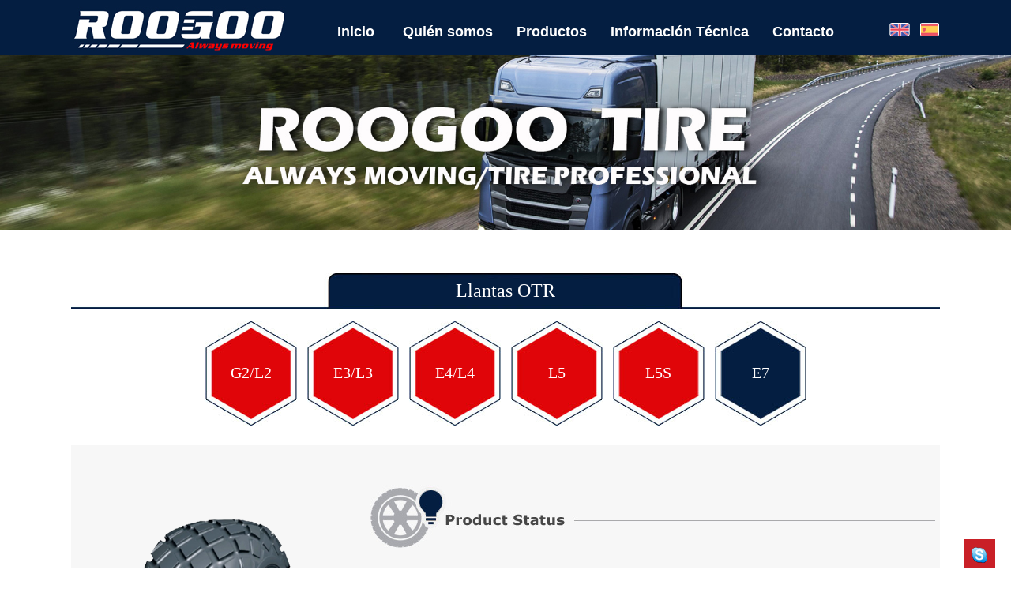

--- FILE ---
content_type: text/html
request_url: http://roogootire.com/es/show.asp?Id=12
body_size: 2486
content:

<!DOCTYPE HTML PUBLIC "-//W3C//DTD XHTML 1.0 Transitional//EN" "http://www.w3.org/TR/xhtml1/DTD/xhtml1-transitional.dtd">
<html xmlns="http://www.w3.org/1999/xhtml">
<head>
<meta http-equiv="Content-Type" content="text/html; charset=utf-8" />
<title>
E7_ROOGOO TIRE(CHINA) CO., LTD.
</title>
<meta name="keywords" content="ROOGOO TIRE(CHINA) CO., LTD.">
<meta name="description" content="ROOGOO TIRE(CHINA) CO., LTD.">
<link href="/Content/C_IMG/style.css" rel="stylesheet" type="text/css" />
<script src="/Content/C_JS/jquery.js" type="text/javascript"></script>
<script src="/Content/C_JS/Site_Common.js" type="text/javascript"></script>
<link href="css.css" rel="stylesheet" type="text/css" />
</head>
<body>
<div class="bgc "> 
  <div class="head">
  <div class="header">
    <div class="logo"><a href="/es/"> <img src="images/index_02.jpg" border="0" alt="ROOGOO TIRE(CHINA) CO., LTD."  /></a></div>
    <div class="navwrap">
      <div class="nav">
        <ul class="nav nav_cn site_4540">
          <li><a href="/es/" class="inmenu">Inicio</a></li>
          <li><a href="about.asp?id=2" class="inmenu">Quién somos</a></li>
          <li><a href="javascript:void(0)" class="inmenu">Productos</a>
	<ul>
	
		<li><a href="List.asp?Id=6">Llantas Para Camiones/Autobuse</a></li>
	  
		<li><a href="List.asp?Id=7">Llantas Para automóviles, SUV</a></li>
	  
		<li><a href="List.asp?Id=14">Llantas OTR</a></li>
	  
		<li><a href="List.asp?Id=25">Llantas Agrícolas / Llantas Industriales</a></li>
	  
		<li><a href="List.asp?Id=28">Llantas Para Arena</a></li>
	  
	</ul>
	</li>
          <li><a href="KNOW-HOW.asp" class="inmenu">Información Técnica</a>
	<ul>
	
		<li><a href="show.asp?Id=119">ABOUT TIRES</a></li>
	  
		<li><a href="show.asp?Id=118">TIRE CARE TIPS</a></li>
	  
		<li><a href="show.asp?Id=117">ROAD HAZARD PROTECTION</a></li>
	  
	</ul>
	</li>
          <li><a href="about.asp?id=3" class="inmenu">Contacto</a></li>
        </ul>
      </div>
    </div>
    <div class="lan"><a href="/"><img src="/images/index_07.png"></a>&nbsp;&nbsp;<a href="/es/"><img src="/images/index_05.png"></a></div>
  </div>
</div>

<div class="inner-banner"><img src="/images/neiye.jpg"></div>

  <div class="inner">
    
    <div class="inner-position">Llantas OTR</div>
    <table border="0" cellspacing="0" cellpadding="0" style=" margin:15px auto 25px">
      <tr>
        
        <td class="ineer-cls"><a href="List.asp?Id=18">G2/L2</a></td>
        
        <td class="ineer-cls"><a href="List.asp?Id=19">E3/L3</a></td>
        
        <td class="ineer-cls"><a href="List.asp?Id=20">E4/L4</a></td>
        
        <td class="ineer-cls"><a href="List.asp?Id=21">L5</a></td>
        
        <td class="ineer-cls"><a href="List.asp?Id=22">L5S</a></td>
        
        <td class="ineer-cls" style="background-image:url(/images/list_09.jpg)"><a href="List.asp?Id=23">E7</a></td>
        
      </tr>
    </table>
    
    <div class="pro-content">
      <div class="pro-detail">
        <div class="fl"><img src="upfiles/image/201703/201703311651173841.png" border="0" />
          <div class="clear"></div>
          <span>E7</span> </div>
        <div class="fr"> <img src="images/neiye_03.jpg"/>
          <div class="blank30"></div>
          <p>
	<strong>Patttern Characteristic:</strong>
</p>
<p>
	The extra deep pattern is especially designed for loader with driving surface, unique cutting resistance, wear resistance.
</p>
<p>
	<br />
</p>
<p>
	<strong>Suitable Conditions:</strong>
</p>
<p>
	It has longer service life and applicable for rough roads.
</p> </div>
        <div class="blank50"></div>
        <img src="images/neiye_07.jpg"  />
        <div class="blank50"></div>
        <div class="pro-size"><table border="0" class="ke-zeroborder" style="width:100%;">
	<tbody>
		<tr class="th">
			<td rowspan="2">
				Size
			</td>
			<td rowspan="2">
				PR
			</td>
			<td rowspan="2">
				Standard Rim
			</td>
			<td>
				Tread Depth
			</td>
			<td colspan="2">
				Tyre inflated dimension (mm)
			</td>
			<td colspan="2">
				Load Capacity (kg)
			</td>
			<td colspan="2">
				Pressure (kpa)
			</td>
		</tr>
		<tr class="th">
			<td>
				(mm)
			</td>
			<td>
				Section
  Width
			</td>
			<td>
				Overall
  Diameter
			</td>
			<td colspan="2">
				30km/h
			</td>
			<td colspan="2">
				30km/h
			</td>
		</tr>
		<tr>
			<td>
				23.1-26
			</td>
			<td>
				12
			</td>
			<td>
				DW20
			</td>
			<td>
				17
			</td>
			<td>
				587
			</td>
			<td>
				1605
			</td>
			<td colspan="2">
				3600
			</td>
			<td colspan="2">
				170
			</td>
		</tr>
	</tbody>
</table></div>
      </div>
    </div>
    
  </div>
  <div class="foot">
  <div class="footer">
    <table width="1100" border="0" cellspacing="0" cellpadding="0">
  <tr valign="top">
    <td width="200"><a href="/"><strong style="font-size:16px">Inicio</strong></a> <br />
      <a href="about.asp?id=2">Quién somos</a><br />
      <a href="KNOW-HOW.asp">Información Técnica</a><br />
      <a href="list.asp?id=3">Noticias</a><br />
      <a href="about.asp?id=3">Contacto</a></td>
    <td width="280"><strong style="font-size:16px">Productos</strong>
    
		<br /><a href="List.asp?Id=6">Llantas Para Camiones/Autobuse</a>
	  
		<br /><a href="List.asp?Id=7">Llantas Para automóviles, SUV</a>
	  
		<br /><a href="List.asp?Id=14">Llantas OTR</a>
	  
		<br /><a href="List.asp?Id=25">Llantas Agrícolas / Llantas Industriales</a>
	  
		<br /><a href="List.asp?Id=28">Llantas Para Arena</a>
	  
      </td>
    <td width="280"><strong style="font-size:16px">Contacto</strong><br />
     Tel: 0086-532-81920777-809<br />
      Fax: 0086-532-81920086<br />
      Mob: 0086-18661899260<br />
      Web: www.roogootire.com<br />
      E-mail: tire@everbestrubber.com  </td>
    <td width="340" style="text-align:right"><img src="images/index_30.jpg"  /></td>
  </tr>
</table>
  </div>
</div>
<div class="copy">
  <div class="copyright">
  	<div class="fl"><img src="images/index_34.jpg"> &nbsp; <img src="images/index_36.jpg"> &nbsp; <img src="images/index_38.jpg"> &nbsp; <img src="images/index_40.jpg"></div>
<div class="fr">Copyright &copy; ROOGOO TIRE(CHINA) CO., LTD. All Rights Reserved. <a href="Sitemap.asp" target="_blank">SITEMAP</a></div>
  </div>
</div>

<link href="/Content/gotop/css/lrtk.css" rel="stylesheet" type="text/css" />
<script type="text/javascript" src="/Content/gotop/js/backtop.js"></script> 
</div>
</body>
</html>

--- FILE ---
content_type: text/html
request_url: https://roogootire.com/es/show.asp?Id=12
body_size: 6670
content:

<!DOCTYPE HTML PUBLIC "-//W3C//DTD XHTML 1.0 Transitional//EN" "http://www.w3.org/TR/xhtml1/DTD/xhtml1-transitional.dtd">
<html xmlns="http://www.w3.org/1999/xhtml">
<head>
<meta http-equiv="Content-Type" content="text/html; charset=utf-8" />
<title>
E7_ROOGOO TIRE(CHINA) CO., LTD.
</title>
<meta name="keywords" content="ROOGOO TIRE(CHINA) CO., LTD.">
<meta name="description" content="ROOGOO TIRE(CHINA) CO., LTD.">
<link href="/Content/C_IMG/style.css" rel="stylesheet" type="text/css" />
<script src="/Content/C_JS/jquery.js" type="text/javascript"></script>
<script src="/Content/C_JS/Site_Common.js" type="text/javascript"></script>
<link href="css.css" rel="stylesheet" type="text/css" />
</head>
<body>
<div class="bgc "> 
  <div class="head">
  <div class="header">
    <div class="logo"><a href="/es/"> <img src="images/index_02.jpg" border="0" alt="ROOGOO TIRE(CHINA) CO., LTD."  /></a></div>
    <div class="navwrap">
      <div class="nav">
        <ul class="nav nav_cn site_4540">
          <li><a href="/es/" class="inmenu">Inicio</a></li>
          <li><a href="about.asp?id=2" class="inmenu">Quién somos</a></li>
          <li><a href="javascript:void(0)" class="inmenu">Productos</a>
	<ul>
	
		<li><a href="List.asp?Id=6">Llantas Para Camiones/Autobuse</a></li>
	  
		<li><a href="List.asp?Id=7">Llantas Para automóviles, SUV</a></li>
	  
		<li><a href="List.asp?Id=14">Llantas OTR</a></li>
	  
		<li><a href="List.asp?Id=25">Llantas Agrícolas / Llantas Industriales</a></li>
	  
		<li><a href="List.asp?Id=28">Llantas Para Arena</a></li>
	  
	</ul>
	</li>
          <li><a href="KNOW-HOW.asp" class="inmenu">Información Técnica</a>
	<ul>
	
		<li><a href="show.asp?Id=119">ABOUT TIRES</a></li>
	  
		<li><a href="show.asp?Id=118">TIRE CARE TIPS</a></li>
	  
		<li><a href="show.asp?Id=117">ROAD HAZARD PROTECTION</a></li>
	  
	</ul>
	</li>
          <li><a href="about.asp?id=3" class="inmenu">Contacto</a></li>
        </ul>
      </div>
    </div>
    <div class="lan"><a href="/"><img src="/images/index_07.png"></a>&nbsp;&nbsp;<a href="/es/"><img src="/images/index_05.png"></a></div>
  </div>
</div>

<div class="inner-banner"><img src="/images/neiye.jpg"></div>

  <div class="inner">
    
    <div class="inner-position">Llantas OTR</div>
    <table border="0" cellspacing="0" cellpadding="0" style=" margin:15px auto 25px">
      <tr>
        
        <td class="ineer-cls"><a href="List.asp?Id=18">G2/L2</a></td>
        
        <td class="ineer-cls"><a href="List.asp?Id=19">E3/L3</a></td>
        
        <td class="ineer-cls"><a href="List.asp?Id=20">E4/L4</a></td>
        
        <td class="ineer-cls"><a href="List.asp?Id=21">L5</a></td>
        
        <td class="ineer-cls"><a href="List.asp?Id=22">L5S</a></td>
        
        <td class="ineer-cls" style="background-image:url(/images/list_09.jpg)"><a href="List.asp?Id=23">E7</a></td>
        
      </tr>
    </table>
    
    <div class="pro-content">
      <div class="pro-detail">
        <div class="fl"><img src="upfiles/image/201703/201703311651173841.png" border="0" />
          <div class="clear"></div>
          <span>E7</span> </div>
        <div class="fr"> <img src="images/neiye_03.jpg"/>
          <div class="blank30"></div>
          <p>
	<strong>Patttern Characteristic:</strong>
</p>
<p>
	The extra deep pattern is especially designed for loader with driving surface, unique cutting resistance, wear resistance.
</p>
<p>
	<br />
</p>
<p>
	<strong>Suitable Conditions:</strong>
</p>
<p>
	It has longer service life and applicable for rough roads.
</p> </div>
        <div class="blank50"></div>
        <img src="images/neiye_07.jpg"  />
        <div class="blank50"></div>
        <div class="pro-size"><table border="0" class="ke-zeroborder" style="width:100%;">
	<tbody>
		<tr class="th">
			<td rowspan="2">
				Size
			</td>
			<td rowspan="2">
				PR
			</td>
			<td rowspan="2">
				Standard Rim
			</td>
			<td>
				Tread Depth
			</td>
			<td colspan="2">
				Tyre inflated dimension (mm)
			</td>
			<td colspan="2">
				Load Capacity (kg)
			</td>
			<td colspan="2">
				Pressure (kpa)
			</td>
		</tr>
		<tr class="th">
			<td>
				(mm)
			</td>
			<td>
				Section
  Width
			</td>
			<td>
				Overall
  Diameter
			</td>
			<td colspan="2">
				30km/h
			</td>
			<td colspan="2">
				30km/h
			</td>
		</tr>
		<tr>
			<td>
				23.1-26
			</td>
			<td>
				12
			</td>
			<td>
				DW20
			</td>
			<td>
				17
			</td>
			<td>
				587
			</td>
			<td>
				1605
			</td>
			<td colspan="2">
				3600
			</td>
			<td colspan="2">
				170
			</td>
		</tr>
	</tbody>
</table></div>
      </div>
    </div>
    
  </div>
  <div class="foot">
  <div class="footer">
    <table width="1100" border="0" cellspacing="0" cellpadding="0">
  <tr valign="top">
    <td width="200"><a href="/"><strong style="font-size:16px">Inicio</strong></a> <br />
      <a href="about.asp?id=2">Quién somos</a><br />
      <a href="KNOW-HOW.asp">Información Técnica</a><br />
      <a href="list.asp?id=3">Noticias</a><br />
      <a href="about.asp?id=3">Contacto</a></td>
    <td width="280"><strong style="font-size:16px">Productos</strong>
    
		<br /><a href="List.asp?Id=6">Llantas Para Camiones/Autobuse</a>
	  
		<br /><a href="List.asp?Id=7">Llantas Para automóviles, SUV</a>
	  
		<br /><a href="List.asp?Id=14">Llantas OTR</a>
	  
		<br /><a href="List.asp?Id=25">Llantas Agrícolas / Llantas Industriales</a>
	  
		<br /><a href="List.asp?Id=28">Llantas Para Arena</a>
	  
      </td>
    <td width="280"><strong style="font-size:16px">Contacto</strong><br />
     Tel: 0086-532-81920777-809<br />
      Fax: 0086-532-81920086<br />
      Mob: 0086-18661899260<br />
      Web: www.roogootire.com<br />
      E-mail: tire@everbestrubber.com  </td>
    <td width="340" style="text-align:right"><img src="images/index_30.jpg"  /></td>
  </tr>
</table>
  </div>
</div>
<div class="copy">
  <div class="copyright">
  	<div class="fl"><img src="images/index_34.jpg"> &nbsp; <img src="images/index_36.jpg"> &nbsp; <img src="images/index_38.jpg"> &nbsp; <img src="images/index_40.jpg"></div>
<div class="fr">Copyright &copy; ROOGOO TIRE(CHINA) CO., LTD. All Rights Reserved. <a href="Sitemap.asp" target="_blank">SITEMAP</a></div>
  </div>
</div>

<link href="/Content/gotop/css/lrtk.css" rel="stylesheet" type="text/css" />
<script type="text/javascript" src="/Content/gotop/js/backtop.js"></script> 
</div>
</body>
</html>

--- FILE ---
content_type: text/css
request_url: http://roogootire.com/Content/C_IMG/style.css
body_size: 6097
content:
@charset "utf-8";
/* CSS Document */
@font-face {
    font-family: 'Helvetica';
    src: url('fonts/Helvetica.eot');
    src: url('fonts/Helvetica.eot?#iefix') format('embedded-opentype'),
         url('fonts/Helvetica.woff') format('woff'),
         url('fonts/Helvetica.ttf') format('truetype'),
         url('fonts/Helvetica.svg#Helvetica') format('svg');
		 font-weight:500;
}
*{ margin:0px; padding:0px;}
body { font-family:Helvetica; font-size:13px; line-height:27px; color:#555; text-decoration:none; background:#fff;}
a { color:#222; text-decoration:none;}
a:hover { color:#CE0C0D; text-decoration:none;}
img { border:0;}
ul,li { list-style-type:none;}
div,dl,dt,dd,p,h1,h2,h3,h4,h5,h6{ margin: 0px; padding: 0px;}



.head{ width:100%; height:70px; background:#041E41; position:fixed; z-index:999999999999;}
.header { width:1100px; height:70px; margin:0px auto;}
.header .logo { width: 300px;max-height: 70px; float:left;}
.header .logo img { width: auto;max-height: 70px;}
.header .lan { width:100px; height:20px; float:right; margin-top:28px; text-align:right;}

/*nav*/
.navwrap { float:left;width:700px; height:70px;  margin-left:0px;}
.nav{ width:700px; height:48px; margin:0px auto; margin-top:16px;}
.nav li{float:left;}
.nav li a{float:left; min-width:60px;}
.inmenu:link,.inmenu:visited{color: #fff; font-size:18px; font-weight:bold; line-height:48px; height:48px; text-align:center; margin-left:40px;}
.inmenu:hover,.inmenu:active{color: #fff; text-decoration:none; transition:1s all;}
.inmenu_1:link,.inmenu_1:visited,.inmenu_1:hover,.inmenu_1:active{color: #fff; font-size:16px; height:48px; line-height:48px; transition:1s all; text-align:center;}
.nav li ul{display:none;position:absolute;left:25px; z-index:999999999999; top:48px;}

.nav li:hover{position:relative; z-index:999999999999}
.nav li:hover a{background:#041E41;}
.nav li:hover ul { display:block;}
.nav li:hover ul li a{background:#041E41;}
.nav li ul li{float:none;text-align:left;height:30px;}
.nav li ul li a{float:none;display:block;color:#fff;white-space:nowrap;height:30px;line-height:30px;text-transform:capitalize;text-overflow:ellipsis; padding:0 15px; min-width:81px;}
.nav li ul li a:hover{color:#fff;background:#041E41; transition:1s all;}

.inner-map a.cls-title{ min-width:100px; padding:20px 5px; background:#039; margin:15px 10px; border-radius:5px;}

/*
.nav li:hover{position:relative; z-index:999999999999}
.nav li:hover a{background:#F4F4F4;}
.nav li:hover ul { display:block;}
.nav li:hover ul li a{background:#F4F4F4;}
.nav li ul li{float:none;text-align:left;height:30px;}
.nav li ul li a{float:none;display:block;color:#041E41;white-space:nowrap;height:30px;line-height:30px;text-transform:capitalize;text-overflow:ellipsis; padding:0 15px; min-width:81px;}
.nav li ul li a:hover{color:#041E41;background:#F4F4F4; transition:1s all;}

.inner-map a.cls-title{ min-width:100px; padding:20px 5px; background:#039; margin:15px 10px; border-radius:5px;}

*/
/*banner*/
#banner{clear:both;min-width:1000px;background:#ddd;width: 100%;margin: 0px auto; padding-top:70px;}
.slider_img{display: block;text-align: center;}
.slider_img img{display:block!important;margin:0px 0;max-width:100%;width: auto;height: auto;display:block;}
.wmuSlider{height:auto;position:relative;overflow:hidden;}

.bbdd{z-index: 2;position: absolute;bottom: 2%;margin: 0;padding: 0; width:100%; text-align:center;}
.bbdd li{margin: 0 8px 10px 0;list-style-type: none; display:inline-block;}
.bbdd a{display:inline-block;text-indent: -9999px;width:16px;height:16px; background: url(dot.png) no-repeat 0 -16px;display: block;border-radius:16px; overflow:hidden }
.bbdd a.wmuActive{background-position: 0 0;}
.banner{width:100%;text-align:center; margin:0 auto;margin-bottom:10px;background:#eee;}
.banner img{min-width:1000px;max-width:100%;}

.wmuSliderPrev,.wmuSliderNext{width: 70px;height: 70px;line-height: 99em;overflow: hidden;margin: -35px 0 0;display: block;background: url(ad_ctr.png) no-repeat;position: absolute;top: 50%;z-index: 10;cursor: pointer;opacity: 0;filter: alpha(opacity=0);-webkit-transition: all .3s ease;border-radius: 35px;}
.wmuSliderNext {background-position: 0 -70px;right: 0;}
.wmuSliderPrev {left: 0;}
.wmuSlider:hover .wmuSliderNext {opacity: 0.8;filter: alpha(opacity=25);}
.wmuSlider:hover .wmuSliderPrev {opacity: 0.8;filter: alpha(opacity=25);}
.wmuSlider:hover .wmuSliderNext:hover,
.wmuSlider:hover .wmuSliderPrev:hover {opacity: 1;filter: alpha(opacity=50);}


/*关键词*/
.keyword-wrap { width:100%; height:50px; background:#f7f7f7; border-bottom:1px solid #e7e7e7;}
.keyword {width: 1000px; margin:0px auto; height:50px; line-height:50px; font-size:13px;}
.keyword ul { float: left; width: 655px;}
.keyword ul li { float: left; margin-left: 4px;	margin-right: 4px;}
.keyword ul li span { font-weight: bold; font-size: 13px; color:#0f52b4;}

/*搜索*/
.search { float: right;	width: 250px; margin-top:10px;}
.search_text { width: 200px; height: 28px; border: 1px solid rgb(218, 218, 218); float: left;	padding-left: 5px; line-height: 28px; font-size: 12px; color:#666; font-family:"微软雅黑";}
.search_but { height: 30px;	width:43px; background:#EC1A24; cursor: pointer; float: right; border: 0px none; text-align:center; color:#fff; font-family:"微软雅黑";}

/*首页产品推荐*/
.main { width:1100px; height:auto; overflow: hidden; margin:0 auto;}

.home-class{width:100%;height:auto; overflow: hidden; background:url(/images/index_13.jpg);}

.home-abo{width:100%;height:350px; overflow: hidden; background:#EFF0F3 url(/images/bg_04.jpg) center top;}
.home-abo h1{ font-family:'Eras Bold ITC'; font-size:48px; color:#041E42; line-height:40px; text-align:left;}
.home-abo .cont{ font-size:16px; color:#041E42; font-weight:500; line-height:24px;}
/*news*/
.home-news{width:100%;height:auto;overflow: hidden; background:#041E41;}

.home-news .news-left { width:347px; height:320px; overflow:hidden; float:left;}
.home-news .news-left li{ float:left; width:347px; height:150px; overflow:hidden;margin-bottom:5px; }
.home-news .news-left li img{width:347px; height:150px;}
.home-news .news-left li p{ position:absolute; z-index:5; margin-top:110px; width:347px; font-size:16px; color:#041E42; text-indent:10px; background:url(/images/li3.png); line-height:40px; height:40px; overflow:hidden;white-space:nowrap;text-overflow:ellipsis;-ms-text-overflow:ellipsis}
.home-news .news-left li p span{ float:right;}


.home-news .news-right { width:720px; height:auto; overflow:hidden; float:right}
.home-news .news-right  li { width:720px; height:40px; line-height:40px; font-size:16px; border-bottom:1px solid #778190; overflow:hidden; float:left; }
.home-news .news-right  li a{background:url(/images/li.png) no-repeat 5px 15px;width:600px; padding-left:25px;color:#fff;line-height:40px;overflow:hidden;float:left;white-space:nowrap;text-overflow:ellipsis;-ms-text-overflow:ellipsis}
.home-news .news-right  li span { float:right; color:#fff; }

.home-map{width:100%;height:auto; overflow: hidden; background:url(/images/bg_06.jpg) center top;}

/*footer*/
.foot { width:100%; background:#1E1E1E; padding:40px 0px; margin-top:55px; color:#fff; overflow:hidden}
.footer{width:1100px; height:auto; overflow: hidden; margin:0 auto;}

.foot *{color:#fff;}


.copy { width:100%; background:#111111; padding:20px 0px;color:#fff; overflow:hidden}
.copyright{width:1100px; height:auto; overflow: hidden; margin:0 auto;}
.copyright .fl{ float:left}
.copyright .fr{ float:right}
.copy *{color:#fff;}

.box { float:left; margin-left:170px; width:345px; }
.box .feed_t{ width:341px; height:31px; background:#fff; border:none; line-height:31px; text-indent:12px; color:#656565; *text-indent:0; *width:339px; *padding-left:12px;}
.box .feed_c{ width:321px; height:81px; background:#fff; border:none; padding:10px; color:#656565;}
.box .feed_b{ width:84px; height:30px; background:#EE4547; color:#fff; text-align:center; border:none;}

.foot .code{ float:right; }
/*banner-inner*/
.inner-banner { width:100%; text-align:center; padding-top:70px;}
.inner-banner img { max-width:100%; }

/*inner left*/
/*inner*/
.inner { width:1100px; background:#fff; margin:0px auto; margin-top:45px; overflow:hidden;}
.inner .inner-l { width:250px; float:left;}
.inner-title { width:250px; height:45px; background:#66C245; text-align:center; font-size:18px; color:#fff; line-height:45px; margin-top:10px;}

ul.sf-menu {clear:both;margin:0px auto;height:auto;position:relative;text-transform:capitalize;z-index:500;width:250px;background-color:#00a1e9; color:#444;}
ul.sf-menu li {zoom:1;margin:0px; }
ul.sf-menu li a {text-transform:capitalize; display:block;white-space:nowrap;text-overflow:ellipsis;overflow:hidden;height:42px;line-height:40px;font-size:14px;padding-left: 30px;background:#000 url(point.png) no-repeat 12px 17px; border-bottom:1px solid #111;color:#fff;}
ul.sf-menu li a:hover, ul.sf-menu li a:active {background:#111 url(point.png) no-repeat 12px 17px;font-size:14px;}
ul.sf-menu li.hover, ul.sf-menu li:hover {position:relative;}
ul.sf-menu li.menu-item:hover {position:relative;}
ul.sf-menu ul {width:100%;margin:0px;padding:0px;position:absolute;left:250px;top:0px;visibility:hidden;text-transform:capitalize;}
ul.sf-menu ul li a {font-weight:normal;line-height:35px;border-bottom:1px solid #000;background:#111 url(arrow-list.gif) no-repeat 225px center;height:35px;color:#444;font-size:14px;padding-left: 40px;}
ul.sf-menu li.hover ul li a, ul.sf-menu li.hover ul li a:hover, ul.sf-menu li.hover ul li a:active {color:#FFF;text-decoration:none;background:#000 url(arrow-list1.gif) no-repeat 225px center;font-size:14px;}
ul.sf-menu ul li a.hover, ul.sf-menu ul li a:hover {text-decoration:none;background:#222 url(arrow-list1.gif) no-repeat 225px center!important;color:#FFF;font-size:14px;}
li.LiLevel1 a {color:#fff!important;}
ul.sf-menu ul li ul {padding:0px;}
ul.sf-menu ul ul {left:250px;margin:0px;padding:0px;visibility:hidden;}
ul.sf-menu ul ul li a {width:auto;padding:0px;padding-left: 40px;text-decoration:none;font-size:14px;}
ul.pro-menu {margin-top:-1px;margin:0px;padding:0px;text-transform:capitalize;}
ul.sf-menu li:hover > ul {visibility:visible;margin:0px;padding:0px;}
ul.sf-menu li.LiProDetail a {background:#111!important;text-indent:-15px!important;color:#fff!important;font-size:14px;}
ul.sf-menu li.LiProDetail a:hover, ul.sf-menu li.LiProDetail a:active {background:#000!important;text-indent:-15px!important;font-size:14px;}


.inner .inner-r { width:820px; float:right;}
.inner-position { width:1100px; height:46px; background:url(/images/list_05.jpg) no-repeat; text-align:center; font-family:'Eras Bold ITC'; font-size:24px; color:#fff; line-height:45px; margin-top:10px; }
.inner-position span { line-height:45px; padding:8px 30px;background:#041E41; border:1px solid #041E41;
-moz-border-radius: 10px; /* Firefox */
  -webkit-border-radius:10px; /* Safari 和 Chrome */
  border-radius: 10px; /* Opera 10.5+, 以及使用了IE-CSS3的IE浏览器 */

border-bottom-right-radius:0;border-bottom-left-radius:0;}
.inner-position span a { color:#fff;}


/*about*/
.inner-abo { width:1100px; margin-top:20px; font-size:14px;}
.ineer-cls{height:92px; width:89px; padding:0px; margin:0px;padding:20px; overflow:hidden; background:url(/images/list_11.jpg) no-repeat center; vertical-align:middle; text-align:center; overflow:hidden; }
.ineer-cls a{ color:#FFF; font-family:'Eras Bold ITC'; font-size:20px; text-align:center}

/*news*/
.news-list { width:1100px; margin-top:10px;}
.news-list li { width:1080px; border-bottom:1px dashed #ccc; padding:10px}
.news-list li:hover { background:#eee; transition:0.5s all;}
.news-list li strong { display:block; font-weight:bold; font-size:16px; background: url(point1.jpg) no-repeat 0px 7px; width:800px; padding-left:20px;}
.news-list li strong a { color:#222;}
.news-list li strong span { font-size:14px; color:#172F50; margin-left:10px;}
.news-list li p { display:block; font-weight: normal; font-size:12px; line-height:20px; width:1080px; color:#888;}
.news-list li:hover strong a { color:#172F50; transition:0.5s all;}

/*pages*/
.pages,.npage{clear:both; text-align:center; font-size:12px; padding:15px 0 0px 0;color:#b2b2b2;}
.pages a,.pages span{display:inline-block; height:24px;padding:0 2px; margin:0 2px!important; line-height:24px; border:1px solid #333; background:#333; padding:0px 8px; color: #fff;}
.pages a:link,.pages a:visited {color: #fff; line-height:24px; border:1px solid #333; background:#333; padding:0px 8px;}
.pages a:hover,.pages a:active,.pages span.ctxt{color:#fff; text-decoration:none; border:1px solid #66c245; padding:0px 8px; background:#66c245;}

.page_nav {
	clear:both; text-align:center; font-size:12px; padding:15px 0 0px 0;color:#b2b2b2;
}
.page_nav A {
	border:#E0DEDE 1px solid; padding:2px 5px; color: #296297; margin-right: 2px; text-decoration:none
}
.page_nav A:hover {
	border:#E0DEDE 1px solid; color: #C4261D; background-color: lightyellow
}
.pagination A:active {
	border:#E0DEDE 1px solid; color: #000; background-color: lightyellow
}
.page_nav SPAN.current {
	border:#E0DEDE 1px solid; padding:2px 5px; font-weight: bold; color: #fff; margin-right: 2px; background-color: #66c245
}
.page_nav SPAN.disabled {
	border:#E0DEDE 1px solid; padding:2px 5px; color: #696A6A; margin-right: 2px;
}

/*newdetail*/
.news-content { width:1100px; margin-top:10px;  font-size:14px; overflow:hidden;}
.newsTitle {clear:both;margin:0px auto;text-align:center;font-size:16px;font-weight:bold;color:#444;line-height:25px; padding:15px 0px;}
.newsPic{clear:both;margin:0px auto;text-align:center; margin-bottom:10px;}
.newsPic img{ max-width:720px; max-height:800px;}
.newsDate {clear:both;margin:0px auto;padding:10px 0px;text-align:center;line-height:20px; margin-bottom:15px; border:1px dashed #ccc;color:#777; font-size:12px;}
.newsDate a { color:#317de9;}
.newsDate a:hover { color:#317de9;}
.newsContent {clear:both;margin:0px auto;padding:0px; font-size:14px;color:#444;line-height:28px;word-wrap:break-word;word-break:normal; margin-bottom:15px;}
.newsContent img{ margin-bottom:10px;}
.prevNext {clear:both;margin:0px auto;border-top:dashed 1px #ccc;border-bottom:dashed 1px #ccc;height:60px;line-height:30px;color:#666;font-size:13px;-webkit-text-size-adjust:none; padding:10px 0px;}
.prevNext a {text-decoration:underline;}
.prevNext .prev { /*float:left;*/}
.prevNext .prev a { text-decoration:none;}
.prevNext .prev a:hover {color:#317de9; text-decoration:none;}
.prevNext .next { /*float:right;*/}
.prevNext .next a { text-decoration:none;}
.prevNext .next a:hover {color:#317de9; text-decoration:none;}

/*products*/
.inner-pro { width:1100px; margin-top:20px; overflow:hidden;}
.inner-pro ul {width:1100px;}
.inner-pro ul li{width:275px; float:left; margin:0px 0px 15px 0px;}
.inner-pro li img{display:block; width:255px; height:370px; margin-top:10px; }
.inner-pro li img:hover {
/*	 -webkit-box-shadow:0 0 10px rgba(0, 204, 204, .5);  
  -moz-box-shadow:0 0 10px rgba(0, 204, 204, .5);  
  box-shadow:0 0 10px rgba(0, 204, 204, .5);   
*/}
.inner-pro li span{display:block; padding:10px 0px;background:url('s02.gif') no-repeat; font-size:14px; line-height:45px; border-bottom:0px dashed #ddd; text-align:center}
.inner-pro li span a{color:#172F50; font-size:36px; font-family:'Verdana'; font-weight:bold}
.inner-pro li span a:hover{color:#EB0000;}
.inner-pro li .more{width:275px; height:390px;position:absolute; z-index:2;background:url(/images/list_16.png) no-repeat center top; display:none }
.inner-pro li .more a{width:275px; height:390px; float:left }
.inner-pro li:hover .more{ display:block;}

/*pro-detail*/
.pro-content { width:1100px;  margin-top:20px;overflow:hidden; font-size:14px; background:#F7F7F7;}
.pro-detail { width:1088px; margin:50px 6px; }
.pro-detail .fl { max-width:300px; float:left; text-align:center; margin-left:20px;}
.pro-detail .fl span{color:#EB0000; font-size:36px; font-family:'Verdana'; font-weight:bold;display:block; padding:10px 0px}
.pro-detail .fl img { max-width:300px;}
.pro-detail .fr { width:716px; float:right; font-size:18px;overflow:hidden; color:#868686}
.pro-detail .fr strong { font-weight:600; display:block; font-size:24px; padding:7px 0px; margin-top:10px; color:#041E41}
.pro-size {  width:1060px; margin:0 auto;overflow:hidden;}
.pro-size table {border-collapse:collapse;}
.pro-size table td, .table th {border-bottom:1px solid #cdcdcd;padding:1px; text-align:center}
.pro-size table p {padding:0px;margin:0px;}
.pro-size table tr:first-child{ background:#041E42; color:#fff; font-weight:bold;}
.pro-size table tr:first-child td{border-bottom:0px;}

.pro-size table tr:nth-child(2){ background:#041E42; color:#fff; font-weight:bold;}
.pro-size table tr:nth-child(2) td{border-bottom:0px;}


.pro-size table th{ background:#041E42; color:#fff; font-weight:bold;border-bottom:0px;}
.pro-size .th{ background:#041E42; color:#fff; font-weight:bold;border-bottom:0px;}
/*feedback*/
.inner-feedback { width:820px; margin-top:20px; font-size:14px;}
.inner-feedback .feed_t{ width:341px; height:31px; background:#fff; border:none; line-height:31px; text-indent:12px; color:#656565; *text-indent:0; *width:339px; *padding-left:12px;}
.inner-feedback .feed_c{ width:321px; height:81px; background:#fff; border:none; padding:10px; color:#656565;}
.inner-feedback .feed_b{ width:84px; height:30px; background:#EE4547; color:#fff; text-align:center; border:none;}

.feedback {clear:both;margin:0px auto;padding:0px;margin:20px 0px 0px 0px;}
.submita {margin:16px auto;display:inline-block;padding:0 18px!important;line-height:22px;background:#ff9c00;border:0px;height:24px;color:#FFF;cursor:pointer;font-size:16px;}
.xh {color:#f00;padding:0 3px;}
#feedbackForm {margin:20px 0px 0px 0px;}
#feedbackForm .text {width:300px;height:26px;margin:10px 0px 0px 0px;font-size:12px;line-height:26px;padding:0px 0px 0px 5px;border:1px solid #CCC;}
#feedbackForm .lable {padding:10px 12px 0px 0px;line-height:30px;height:30px;text-align:right;}
#feedbackForm .atextarea {float:left;border:1px solid #CCC;height:100px;width:305px;ont-size:12px;margin-top:10px;line-height:24px;color:#666;}
#feedbackForm .smtcss {padding-right:112px;text-align:center;}
.table {border-collapse:collapse;}
.table td, .table th {border:1px solid #cdcdcd;padding:5px;}
.table p {padding:0px;margin:0px;}
.e_mobile {height:25px;line-height:25px; background: url( emobile1.png) 0px -51px no-repeat; padding-left: 25px;}



.autoservice{list-style-type: disc; margin-top: 0; padding-left: 50px;}
.autoservice li{list-style-type: disc;}

.how{width:100%;height:auto; overflow: hidden; background:url(/images/index_13.jpg);}

.how-title {
	font-family: 'Eras Bold ITC';
	color:#172F50;
	font-size: 28px;
	margin-bottom:15px;
}
.how-cont{}
.how-cont p{ margin-bottom:8px; font-size:16px}
.how-menu {
}
.how-menu a{ float:left; background:url(/images/li5.png) no-repeat right 5px; line-height:20px; padding-right:25px;	font-family: 'Eras Bold ITC';	color:#172F50;	font-size: 22px; text-align:center; margin-right:40px; margin-top:15px;
}


.clear{margin:0px auto; clear:both; height:0px; font-size:0px; overflow:hidden;}
.blank1{margin:0px auto; clear:both; height:1px; font-size:1px; overflow:hidden;}
.blank8{margin:0px auto; clear:both; height:8px; font-size:1px; overflow:hidden;}
.blank10{margin:0px auto; clear:both; height:10px; font-size:1px; overflow:hidden;}
.blank15{margin:0px auto; clear:both; height:15px; font-size:1px; overflow:hidden;}
.blank20{margin:0px auto; clear:both; height:20px; font-size:1px; overflow:hidden;}
.blank25{margin:0px auto; clear:both; height:25px; font-size:1px; overflow:hidden;}
.blank30{margin:0px auto; clear:both; height:30px; font-size:1px; overflow:hidden;}
.blank40{margin:0px auto; clear:both; height:40px; font-size:1px; overflow:hidden;}
.blank45{margin:0px auto; clear:both; height:45px; font-size:1px; overflow:hidden;}
.blank50{margin:0px auto; clear:both; height:50px; font-size:1px; overflow:hidden;}
.blank80{margin:0px auto; clear:both; height:80px; font-size:1px; overflow:hidden;}
.blank110{margin:0px auto; clear:both; height:110px; font-size:1px; overflow:hidden;}


--- FILE ---
content_type: text/css
request_url: http://roogootire.com/es/css.css
body_size: 165
content:
.inmenu:link,.inmenu:visited{ margin-left:30px;}


--- FILE ---
content_type: text/css
request_url: http://roogootire.com/Content/gotop/css/lrtk.css
body_size: 668
content:
/*gotop*/
.cbbfixed {position: fixed;right: 20px;transition: bottom ease .3s;bottom: -85px;z-index: 3;cursor:pointer;}
.cbbfixed .cbbtn {width: 40px;height: 40px;display: block;background-color: #C92027;}
.cbbfixed .gotop {transition: background-color ease .3s;margin-top: 1px;}
.cbbfixed .gotop .up-icon{float:left;margin:14px 0 0 9px;width:23px;height:12px;background: url(../images/side-icon02.png);}
.cbbfixed .gotop:hover {background-color:#2c2d2e;}
.cbbfixed .weixin {background: #C92027;}
.cbbfixed .weixin div {background: url(/images/weixin.png);width: 210px;height: 210px;position: absolute;left: -212px;top: -130px;opacity: 0;transform: scale(0);    -webkit-transform: scale(0);transform-origin: 100% 70%;-webkit-transform-origin: 100% 70%;transition: transform ease .3s,opacity ease .3s;-webkit-transition: all ease .3s;display:none\0;*display:none;}
.cbbfixed .weixin:hover div {display: block;transform: scale(1);-webkit-transform: scale(1);opacity: 1;*display:block;}
.cbbfixed .weixin .weixin-icon{float: left;margin:12px 0 0 11px;width:18px;height: 18px; background: url(../images/side-icon01.png);}
.cbbfixed .skype {background: #C92027;margin-bottom: 1px}
.cbbfixed .skype .skype-icon{float:left;margin:10px 0 0 10px;width:20px;height:20px;background: url(/images/small_white_online.png);}


--- FILE ---
content_type: text/css
request_url: https://roogootire.com/Content/C_IMG/style.css
body_size: 20500
content:
@charset "utf-8";
/* CSS Document */
@font-face {
    font-family: 'Helvetica';
    src: url('fonts/Helvetica.eot');
    src: url('fonts/Helvetica.eot?#iefix') format('embedded-opentype'),
         url('fonts/Helvetica.woff') format('woff'),
         url('fonts/Helvetica.ttf') format('truetype'),
         url('fonts/Helvetica.svg#Helvetica') format('svg');
		 font-weight:500;
}
*{ margin:0px; padding:0px;}
body { font-family:Helvetica; font-size:13px; line-height:27px; color:#555; text-decoration:none; background:#fff;}
a { color:#222; text-decoration:none;}
a:hover { color:#CE0C0D; text-decoration:none;}
img { border:0;}
ul,li { list-style-type:none;}
div,dl,dt,dd,p,h1,h2,h3,h4,h5,h6{ margin: 0px; padding: 0px;}



.head{ width:100%; height:70px; background:#041E41; position:fixed; z-index:999999999999;}
.header { width:1100px; height:70px; margin:0px auto;}
.header .logo { width: 300px;max-height: 70px; float:left;}
.header .logo img { width: auto;max-height: 70px;}
.header .lan { width:100px; height:20px; float:right; margin-top:28px; text-align:right;}

/*nav*/
.navwrap { float:left;width:700px; height:70px;  margin-left:0px;}
.nav{ width:700px; height:48px; margin:0px auto; margin-top:16px;}
.nav li{float:left;}
.nav li a{float:left; min-width:60px;}
.inmenu:link,.inmenu:visited{color: #fff; font-size:18px; font-weight:bold; line-height:48px; height:48px; text-align:center; margin-left:40px;}
.inmenu:hover,.inmenu:active{color: #fff; text-decoration:none; transition:1s all;}
.inmenu_1:link,.inmenu_1:visited,.inmenu_1:hover,.inmenu_1:active{color: #fff; font-size:16px; height:48px; line-height:48px; transition:1s all; text-align:center;}
.nav li ul{display:none;position:absolute;left:25px; z-index:999999999999; top:48px;}

.nav li:hover{position:relative; z-index:999999999999}
.nav li:hover a{background:#041E41;}
.nav li:hover ul { display:block;}
.nav li:hover ul li a{background:#041E41;}
.nav li ul li{float:none;text-align:left;height:30px;}
.nav li ul li a{float:none;display:block;color:#fff;white-space:nowrap;height:30px;line-height:30px;text-transform:capitalize;text-overflow:ellipsis; padding:0 15px; min-width:81px;}
.nav li ul li a:hover{color:#fff;background:#041E41; transition:1s all;}

.inner-map a.cls-title{ min-width:100px; padding:20px 5px; background:#039; margin:15px 10px; border-radius:5px;}

/*
.nav li:hover{position:relative; z-index:999999999999}
.nav li:hover a{background:#F4F4F4;}
.nav li:hover ul { display:block;}
.nav li:hover ul li a{background:#F4F4F4;}
.nav li ul li{float:none;text-align:left;height:30px;}
.nav li ul li a{float:none;display:block;color:#041E41;white-space:nowrap;height:30px;line-height:30px;text-transform:capitalize;text-overflow:ellipsis; padding:0 15px; min-width:81px;}
.nav li ul li a:hover{color:#041E41;background:#F4F4F4; transition:1s all;}

.inner-map a.cls-title{ min-width:100px; padding:20px 5px; background:#039; margin:15px 10px; border-radius:5px;}

*/
/*banner*/
#banner{clear:both;min-width:1000px;background:#ddd;width: 100%;margin: 0px auto; padding-top:70px;}
.slider_img{display: block;text-align: center;}
.slider_img img{display:block!important;margin:0px 0;max-width:100%;width: auto;height: auto;display:block;}
.wmuSlider{height:auto;position:relative;overflow:hidden;}

.bbdd{z-index: 2;position: absolute;bottom: 2%;margin: 0;padding: 0; width:100%; text-align:center;}
.bbdd li{margin: 0 8px 10px 0;list-style-type: none; display:inline-block;}
.bbdd a{display:inline-block;text-indent: -9999px;width:16px;height:16px; background: url(dot.png) no-repeat 0 -16px;display: block;border-radius:16px; overflow:hidden }
.bbdd a.wmuActive{background-position: 0 0;}
.banner{width:100%;text-align:center; margin:0 auto;margin-bottom:10px;background:#eee;}
.banner img{min-width:1000px;max-width:100%;}

.wmuSliderPrev,.wmuSliderNext{width: 70px;height: 70px;line-height: 99em;overflow: hidden;margin: -35px 0 0;display: block;background: url(ad_ctr.png) no-repeat;position: absolute;top: 50%;z-index: 10;cursor: pointer;opacity: 0;filter: alpha(opacity=0);-webkit-transition: all .3s ease;border-radius: 35px;}
.wmuSliderNext {background-position: 0 -70px;right: 0;}
.wmuSliderPrev {left: 0;}
.wmuSlider:hover .wmuSliderNext {opacity: 0.8;filter: alpha(opacity=25);}
.wmuSlider:hover .wmuSliderPrev {opacity: 0.8;filter: alpha(opacity=25);}
.wmuSlider:hover .wmuSliderNext:hover,
.wmuSlider:hover .wmuSliderPrev:hover {opacity: 1;filter: alpha(opacity=50);}


/*关键词*/
.keyword-wrap { width:100%; height:50px; background:#f7f7f7; border-bottom:1px solid #e7e7e7;}
.keyword {width: 1000px; margin:0px auto; height:50px; line-height:50px; font-size:13px;}
.keyword ul { float: left; width: 655px;}
.keyword ul li { float: left; margin-left: 4px;	margin-right: 4px;}
.keyword ul li span { font-weight: bold; font-size: 13px; color:#0f52b4;}

/*搜索*/
.search { float: right;	width: 250px; margin-top:10px;}
.search_text { width: 200px; height: 28px; border: 1px solid rgb(218, 218, 218); float: left;	padding-left: 5px; line-height: 28px; font-size: 12px; color:#666; font-family:"微软雅黑";}
.search_but { height: 30px;	width:43px; background:#EC1A24; cursor: pointer; float: right; border: 0px none; text-align:center; color:#fff; font-family:"微软雅黑";}

/*首页产品推荐*/
.main { width:1100px; height:auto; overflow: hidden; margin:0 auto;}

.home-class{width:100%;height:auto; overflow: hidden; background:url(/images/index_13.jpg);}

.home-abo{width:100%;height:350px; overflow: hidden; background:#EFF0F3 url(/images/bg_04.jpg) center top;}
.home-abo h1{ font-family:'Eras Bold ITC'; font-size:48px; color:#041E42; line-height:40px; text-align:left;}
.home-abo .cont{ font-size:16px; color:#041E42; font-weight:500; line-height:24px;}
/*news*/
.home-news{width:100%;height:auto;overflow: hidden; background:#041E41;}

.home-news .news-left { width:347px; height:320px; overflow:hidden; float:left;}
.home-news .news-left li{ float:left; width:347px; height:150px; overflow:hidden;margin-bottom:5px; }
.home-news .news-left li img{width:347px; height:150px;}
.home-news .news-left li p{ position:absolute; z-index:5; margin-top:110px; width:347px; font-size:16px; color:#041E42; text-indent:10px; background:url(/images/li3.png); line-height:40px; height:40px; overflow:hidden;white-space:nowrap;text-overflow:ellipsis;-ms-text-overflow:ellipsis}
.home-news .news-left li p span{ float:right;}


.home-news .news-right { width:720px; height:auto; overflow:hidden; float:right}
.home-news .news-right  li { width:720px; height:40px; line-height:40px; font-size:16px; border-bottom:1px solid #778190; overflow:hidden; float:left; }
.home-news .news-right  li a{background:url(/images/li.png) no-repeat 5px 15px;width:600px; padding-left:25px;color:#fff;line-height:40px;overflow:hidden;float:left;white-space:nowrap;text-overflow:ellipsis;-ms-text-overflow:ellipsis}
.home-news .news-right  li span { float:right; color:#fff; }

.home-map{width:100%;height:auto; overflow: hidden; background:url(/images/bg_06.jpg) center top;}

/*footer*/
.foot { width:100%; background:#1E1E1E; padding:40px 0px; margin-top:55px; color:#fff; overflow:hidden}
.footer{width:1100px; height:auto; overflow: hidden; margin:0 auto;}

.foot *{color:#fff;}


.copy { width:100%; background:#111111; padding:20px 0px;color:#fff; overflow:hidden}
.copyright{width:1100px; height:auto; overflow: hidden; margin:0 auto;}
.copyright .fl{ float:left}
.copyright .fr{ float:right}
.copy *{color:#fff;}

.box { float:left; margin-left:170px; width:345px; }
.box .feed_t{ width:341px; height:31px; background:#fff; border:none; line-height:31px; text-indent:12px; color:#656565; *text-indent:0; *width:339px; *padding-left:12px;}
.box .feed_c{ width:321px; height:81px; background:#fff; border:none; padding:10px; color:#656565;}
.box .feed_b{ width:84px; height:30px; background:#EE4547; color:#fff; text-align:center; border:none;}

.foot .code{ float:right; }
/*banner-inner*/
.inner-banner { width:100%; text-align:center; padding-top:70px;}
.inner-banner img { max-width:100%; }

/*inner left*/
/*inner*/
.inner { width:1100px; background:#fff; margin:0px auto; margin-top:45px; overflow:hidden;}
.inner .inner-l { width:250px; float:left;}
.inner-title { width:250px; height:45px; background:#66C245; text-align:center; font-size:18px; color:#fff; line-height:45px; margin-top:10px;}

ul.sf-menu {clear:both;margin:0px auto;height:auto;position:relative;text-transform:capitalize;z-index:500;width:250px;background-color:#00a1e9; color:#444;}
ul.sf-menu li {zoom:1;margin:0px; }
ul.sf-menu li a {text-transform:capitalize; display:block;white-space:nowrap;text-overflow:ellipsis;overflow:hidden;height:42px;line-height:40px;font-size:14px;padding-left: 30px;background:#000 url(point.png) no-repeat 12px 17px; border-bottom:1px solid #111;color:#fff;}
ul.sf-menu li a:hover, ul.sf-menu li a:active {background:#111 url(point.png) no-repeat 12px 17px;font-size:14px;}
ul.sf-menu li.hover, ul.sf-menu li:hover {position:relative;}
ul.sf-menu li.menu-item:hover {position:relative;}
ul.sf-menu ul {width:100%;margin:0px;padding:0px;position:absolute;left:250px;top:0px;visibility:hidden;text-transform:capitalize;}
ul.sf-menu ul li a {font-weight:normal;line-height:35px;border-bottom:1px solid #000;background:#111 url(arrow-list.gif) no-repeat 225px center;height:35px;color:#444;font-size:14px;padding-left: 40px;}
ul.sf-menu li.hover ul li a, ul.sf-menu li.hover ul li a:hover, ul.sf-menu li.hover ul li a:active {color:#FFF;text-decoration:none;background:#000 url(arrow-list1.gif) no-repeat 225px center;font-size:14px;}
ul.sf-menu ul li a.hover, ul.sf-menu ul li a:hover {text-decoration:none;background:#222 url(arrow-list1.gif) no-repeat 225px center!important;color:#FFF;font-size:14px;}
li.LiLevel1 a {color:#fff!important;}
ul.sf-menu ul li ul {padding:0px;}
ul.sf-menu ul ul {left:250px;margin:0px;padding:0px;visibility:hidden;}
ul.sf-menu ul ul li a {width:auto;padding:0px;padding-left: 40px;text-decoration:none;font-size:14px;}
ul.pro-menu {margin-top:-1px;margin:0px;padding:0px;text-transform:capitalize;}
ul.sf-menu li:hover > ul {visibility:visible;margin:0px;padding:0px;}
ul.sf-menu li.LiProDetail a {background:#111!important;text-indent:-15px!important;color:#fff!important;font-size:14px;}
ul.sf-menu li.LiProDetail a:hover, ul.sf-menu li.LiProDetail a:active {background:#000!important;text-indent:-15px!important;font-size:14px;}


.inner .inner-r { width:820px; float:right;}
.inner-position { width:1100px; height:46px; background:url(/images/list_05.jpg) no-repeat; text-align:center; font-family:'Eras Bold ITC'; font-size:24px; color:#fff; line-height:45px; margin-top:10px; }
.inner-position span { line-height:45px; padding:8px 30px;background:#041E41; border:1px solid #041E41;
-moz-border-radius: 10px; /* Firefox */
  -webkit-border-radius:10px; /* Safari 和 Chrome */
  border-radius: 10px; /* Opera 10.5+, 以及使用了IE-CSS3的IE浏览器 */

border-bottom-right-radius:0;border-bottom-left-radius:0;}
.inner-position span a { color:#fff;}


/*about*/
.inner-abo { width:1100px; margin-top:20px; font-size:14px;}
.ineer-cls{height:92px; width:89px; padding:0px; margin:0px;padding:20px; overflow:hidden; background:url(/images/list_11.jpg) no-repeat center; vertical-align:middle; text-align:center; overflow:hidden; }
.ineer-cls a{ color:#FFF; font-family:'Eras Bold ITC'; font-size:20px; text-align:center}

/*news*/
.news-list { width:1100px; margin-top:10px;}
.news-list li { width:1080px; border-bottom:1px dashed #ccc; padding:10px}
.news-list li:hover { background:#eee; transition:0.5s all;}
.news-list li strong { display:block; font-weight:bold; font-size:16px; background: url(point1.jpg) no-repeat 0px 7px; width:800px; padding-left:20px;}
.news-list li strong a { color:#222;}
.news-list li strong span { font-size:14px; color:#172F50; margin-left:10px;}
.news-list li p { display:block; font-weight: normal; font-size:12px; line-height:20px; width:1080px; color:#888;}
.news-list li:hover strong a { color:#172F50; transition:0.5s all;}

/*pages*/
.pages,.npage{clear:both; text-align:center; font-size:12px; padding:15px 0 0px 0;color:#b2b2b2;}
.pages a,.pages span{display:inline-block; height:24px;padding:0 2px; margin:0 2px!important; line-height:24px; border:1px solid #333; background:#333; padding:0px 8px; color: #fff;}
.pages a:link,.pages a:visited {color: #fff; line-height:24px; border:1px solid #333; background:#333; padding:0px 8px;}
.pages a:hover,.pages a:active,.pages span.ctxt{color:#fff; text-decoration:none; border:1px solid #66c245; padding:0px 8px; background:#66c245;}

.page_nav {
	clear:both; text-align:center; font-size:12px; padding:15px 0 0px 0;color:#b2b2b2;
}
.page_nav A {
	border:#E0DEDE 1px solid; padding:2px 5px; color: #296297; margin-right: 2px; text-decoration:none
}
.page_nav A:hover {
	border:#E0DEDE 1px solid; color: #C4261D; background-color: lightyellow
}
.pagination A:active {
	border:#E0DEDE 1px solid; color: #000; background-color: lightyellow
}
.page_nav SPAN.current {
	border:#E0DEDE 1px solid; padding:2px 5px; font-weight: bold; color: #fff; margin-right: 2px; background-color: #66c245
}
.page_nav SPAN.disabled {
	border:#E0DEDE 1px solid; padding:2px 5px; color: #696A6A; margin-right: 2px;
}

/*newdetail*/
.news-content { width:1100px; margin-top:10px;  font-size:14px; overflow:hidden;}
.newsTitle {clear:both;margin:0px auto;text-align:center;font-size:16px;font-weight:bold;color:#444;line-height:25px; padding:15px 0px;}
.newsPic{clear:both;margin:0px auto;text-align:center; margin-bottom:10px;}
.newsPic img{ max-width:720px; max-height:800px;}
.newsDate {clear:both;margin:0px auto;padding:10px 0px;text-align:center;line-height:20px; margin-bottom:15px; border:1px dashed #ccc;color:#777; font-size:12px;}
.newsDate a { color:#317de9;}
.newsDate a:hover { color:#317de9;}
.newsContent {clear:both;margin:0px auto;padding:0px; font-size:14px;color:#444;line-height:28px;word-wrap:break-word;word-break:normal; margin-bottom:15px;}
.newsContent img{ margin-bottom:10px;}
.prevNext {clear:both;margin:0px auto;border-top:dashed 1px #ccc;border-bottom:dashed 1px #ccc;height:60px;line-height:30px;color:#666;font-size:13px;-webkit-text-size-adjust:none; padding:10px 0px;}
.prevNext a {text-decoration:underline;}
.prevNext .prev { /*float:left;*/}
.prevNext .prev a { text-decoration:none;}
.prevNext .prev a:hover {color:#317de9; text-decoration:none;}
.prevNext .next { /*float:right;*/}
.prevNext .next a { text-decoration:none;}
.prevNext .next a:hover {color:#317de9; text-decoration:none;}

/*products*/
.inner-pro { width:1100px; margin-top:20px; overflow:hidden;}
.inner-pro ul {width:1100px;}
.inner-pro ul li{width:275px; float:left; margin:0px 0px 15px 0px;}
.inner-pro li img{display:block; width:255px; height:370px; margin-top:10px; }
.inner-pro li img:hover {
/*	 -webkit-box-shadow:0 0 10px rgba(0, 204, 204, .5);  
  -moz-box-shadow:0 0 10px rgba(0, 204, 204, .5);  
  box-shadow:0 0 10px rgba(0, 204, 204, .5);   
*/}
.inner-pro li span{display:block; padding:10px 0px;background:url('s02.gif') no-repeat; font-size:14px; line-height:45px; border-bottom:0px dashed #ddd; text-align:center}
.inner-pro li span a{color:#172F50; font-size:36px; font-family:'Verdana'; font-weight:bold}
.inner-pro li span a:hover{color:#EB0000;}
.inner-pro li .more{width:275px; height:390px;position:absolute; z-index:2;background:url(/images/list_16.png) no-repeat center top; display:none }
.inner-pro li .more a{width:275px; height:390px; float:left }
.inner-pro li:hover .more{ display:block;}

/*pro-detail*/
.pro-content { width:1100px;  margin-top:20px;overflow:hidden; font-size:14px; background:#F7F7F7;}
.pro-detail { width:1088px; margin:50px 6px; }
.pro-detail .fl { max-width:300px; float:left; text-align:center; margin-left:20px;}
.pro-detail .fl span{color:#EB0000; font-size:36px; font-family:'Verdana'; font-weight:bold;display:block; padding:10px 0px}
.pro-detail .fl img { max-width:300px;}
.pro-detail .fr { width:716px; float:right; font-size:18px;overflow:hidden; color:#868686}
.pro-detail .fr strong { font-weight:600; display:block; font-size:24px; padding:7px 0px; margin-top:10px; color:#041E41}
.pro-size {  width:1060px; margin:0 auto;overflow:hidden;}
.pro-size table {border-collapse:collapse;}
.pro-size table td, .table th {border-bottom:1px solid #cdcdcd;padding:1px; text-align:center}
.pro-size table p {padding:0px;margin:0px;}
.pro-size table tr:first-child{ background:#041E42; color:#fff; font-weight:bold;}
.pro-size table tr:first-child td{border-bottom:0px;}

.pro-size table tr:nth-child(2){ background:#041E42; color:#fff; font-weight:bold;}
.pro-size table tr:nth-child(2) td{border-bottom:0px;}


.pro-size table th{ background:#041E42; color:#fff; font-weight:bold;border-bottom:0px;}
.pro-size .th{ background:#041E42; color:#fff; font-weight:bold;border-bottom:0px;}
/*feedback*/
.inner-feedback { width:820px; margin-top:20px; font-size:14px;}
.inner-feedback .feed_t{ width:341px; height:31px; background:#fff; border:none; line-height:31px; text-indent:12px; color:#656565; *text-indent:0; *width:339px; *padding-left:12px;}
.inner-feedback .feed_c{ width:321px; height:81px; background:#fff; border:none; padding:10px; color:#656565;}
.inner-feedback .feed_b{ width:84px; height:30px; background:#EE4547; color:#fff; text-align:center; border:none;}

.feedback {clear:both;margin:0px auto;padding:0px;margin:20px 0px 0px 0px;}
.submita {margin:16px auto;display:inline-block;padding:0 18px!important;line-height:22px;background:#ff9c00;border:0px;height:24px;color:#FFF;cursor:pointer;font-size:16px;}
.xh {color:#f00;padding:0 3px;}
#feedbackForm {margin:20px 0px 0px 0px;}
#feedbackForm .text {width:300px;height:26px;margin:10px 0px 0px 0px;font-size:12px;line-height:26px;padding:0px 0px 0px 5px;border:1px solid #CCC;}
#feedbackForm .lable {padding:10px 12px 0px 0px;line-height:30px;height:30px;text-align:right;}
#feedbackForm .atextarea {float:left;border:1px solid #CCC;height:100px;width:305px;ont-size:12px;margin-top:10px;line-height:24px;color:#666;}
#feedbackForm .smtcss {padding-right:112px;text-align:center;}
.table {border-collapse:collapse;}
.table td, .table th {border:1px solid #cdcdcd;padding:5px;}
.table p {padding:0px;margin:0px;}
.e_mobile {height:25px;line-height:25px; background: url( emobile1.png) 0px -51px no-repeat; padding-left: 25px;}



.autoservice{list-style-type: disc; margin-top: 0; padding-left: 50px;}
.autoservice li{list-style-type: disc;}

.how{width:100%;height:auto; overflow: hidden; background:url(/images/index_13.jpg);}

.how-title {
	font-family: 'Eras Bold ITC';
	color:#172F50;
	font-size: 28px;
	margin-bottom:15px;
}
.how-cont{}
.how-cont p{ margin-bottom:8px; font-size:16px}
.how-menu {
}
.how-menu a{ float:left; background:url(/images/li5.png) no-repeat right 5px; line-height:20px; padding-right:25px;	font-family: 'Eras Bold ITC';	color:#172F50;	font-size: 22px; text-align:center; margin-right:40px; margin-top:15px;
}


.clear{margin:0px auto; clear:both; height:0px; font-size:0px; overflow:hidden;}
.blank1{margin:0px auto; clear:both; height:1px; font-size:1px; overflow:hidden;}
.blank8{margin:0px auto; clear:both; height:8px; font-size:1px; overflow:hidden;}
.blank10{margin:0px auto; clear:both; height:10px; font-size:1px; overflow:hidden;}
.blank15{margin:0px auto; clear:both; height:15px; font-size:1px; overflow:hidden;}
.blank20{margin:0px auto; clear:both; height:20px; font-size:1px; overflow:hidden;}
.blank25{margin:0px auto; clear:both; height:25px; font-size:1px; overflow:hidden;}
.blank30{margin:0px auto; clear:both; height:30px; font-size:1px; overflow:hidden;}
.blank40{margin:0px auto; clear:both; height:40px; font-size:1px; overflow:hidden;}
.blank45{margin:0px auto; clear:both; height:45px; font-size:1px; overflow:hidden;}
.blank50{margin:0px auto; clear:both; height:50px; font-size:1px; overflow:hidden;}
.blank80{margin:0px auto; clear:both; height:80px; font-size:1px; overflow:hidden;}
.blank110{margin:0px auto; clear:both; height:110px; font-size:1px; overflow:hidden;}


--- FILE ---
content_type: text/css
request_url: https://roogootire.com/es/css.css
body_size: 53
content:
.inmenu:link,.inmenu:visited{ margin-left:30px;}


--- FILE ---
content_type: text/css
request_url: https://roogootire.com/Content/gotop/css/lrtk.css
body_size: 1321
content:
/*gotop*/
.cbbfixed {position: fixed;right: 20px;transition: bottom ease .3s;bottom: -85px;z-index: 3;cursor:pointer;}
.cbbfixed .cbbtn {width: 40px;height: 40px;display: block;background-color: #C92027;}
.cbbfixed .gotop {transition: background-color ease .3s;margin-top: 1px;}
.cbbfixed .gotop .up-icon{float:left;margin:14px 0 0 9px;width:23px;height:12px;background: url(../images/side-icon02.png);}
.cbbfixed .gotop:hover {background-color:#2c2d2e;}
.cbbfixed .weixin {background: #C92027;}
.cbbfixed .weixin div {background: url(/images/weixin.png);width: 210px;height: 210px;position: absolute;left: -212px;top: -130px;opacity: 0;transform: scale(0);    -webkit-transform: scale(0);transform-origin: 100% 70%;-webkit-transform-origin: 100% 70%;transition: transform ease .3s,opacity ease .3s;-webkit-transition: all ease .3s;display:none\0;*display:none;}
.cbbfixed .weixin:hover div {display: block;transform: scale(1);-webkit-transform: scale(1);opacity: 1;*display:block;}
.cbbfixed .weixin .weixin-icon{float: left;margin:12px 0 0 11px;width:18px;height: 18px; background: url(../images/side-icon01.png);}
.cbbfixed .skype {background: #C92027;margin-bottom: 1px}
.cbbfixed .skype .skype-icon{float:left;margin:10px 0 0 10px;width:20px;height:20px;background: url(/images/small_white_online.png);}


--- FILE ---
content_type: application/x-javascript
request_url: http://roogootire.com/Content/C_JS/Site_Common.js
body_size: 1982
content:
//搜索提交
function PSearch() { var vSearchVal = $.trim($("#txtSearch").val()); if (vSearchVal == "") { alert("请输入关键词!"); return false; } location.href = "http://" + document.domain + "/View_Aspx/PSearch.aspx?q=" + escape(vSearchVal); }
$(function (){ $("#txtSearch").keydown(function (e){ var curKey = e.which; if (curKey == 13){ PSearch(); } }); $('#A_1,#A_2,#A_3,#A_4,#A_5,#A_6,#A_7').click(function (){ $.ajax({ type: 'POST', url: '/OutOpen/AddEmailRecord', data: { fromEmail: $(this).text(), pathPage: document.URL, ipAddress: vIpAddress, siteLangId: vSiteLangId }, dataType: 'json', error: function (){ }, success: function (msg){ }, async: false }); }); });

function NSearch() { var vSearchVal = $.trim($("#txtSearch").val()); if (vSearchVal == "") { return false; } location.href = "http://" + document.domain + "/View_Aspx/NSearch.aspx?q=" + escape(vSearchVal); }

//邮件订阅
function submitEmail(){var footEmail = $("#FootEmail").val();if (footEmail == ""){alert("请输入一个电子邮件！"); $("#FootEmail").focus();
return false;}var mail_filter = /^([a-zA-Z0-9_\.\-])+\@(([a-zA-Z0-9\-])+\.)+([a-zA-Z0-9]{2,4})+$/;
if (!mail_filter.test(footEmail) && $.trim(footEmail) !== ""){alert("请输入一个有效的电子邮件格式！");$("#FootEmail").focus();return false;}
$.ajax({ type: "POST", url: "/OutOpen/SubmitEmail", data: { siteLangId: vSiteLangId, email: $("#FootEmail").val(), name: $("#FootEM_Name").val(), ipAddress: vIpAddress, pageUrl: document.URL }, dataType: "json", error: function (XMLHttpRequest, textStatus, errorThrown){alert('发送失败，请重新提交！'); $("#FootEmail").val(""); return false; }, success: function (msg){ alert('提交成功，我们会尽快与您联系！'); }, async: false });}

//修复乱码
function FixJqText(str){var tempstr = str.replace(/\+/g, "＋"); return tempstr;}

//提交留言
function submitInquiry(){
var vContent = $.trim($("#SubmitContent_I").val());
if (vContent == "" || vContent == "Content"){
alert("Please enter the content!");
$("#SubmitContent_I").val("").focus();
return false;}
var vSubName = "";
var vSubCompany = "";
var vTitle = "";
if ($.trim($("#SubmitName_I").val()) != ""){
vSubName = escape(FixJqText($("#SubmitName_I").val()));}
if ($.trim($("#SubmitCompanyName_I").val()) != ""){
vSubCompany = escape(FixJqText($("#SubmitCompanyName_I").val()));}
if ($.trim($("#SubmitTitle_I").val()) != ""){
vTitle = escape(FixJqText($("#SubmitTitle_I").val()));}
$.ajax({type: "POST",url: "/OutOpen/AddInquiry",
data: {name: vSubName,company: vSubCompany,
siteLangId: vSiteLangId,
ipAddress: vIpAddress,
proId: 0,phone: $("#SubmitPhone_I").val(),
email: $("#SubmitEmail_I").val(),
title: vTitle,
content: escape(FixJqText($("#SubmitContent_I").val())),
pageUrl: document.URL
},dataType: "json",error: function (XMLHttpRequest, textStatus, errorThrown){
alert('提交失败，请稍后重试！');
},success: function (data){
$("#ImgSend_I").removeAttr("disabled");
alert('成功提交，我们会尽快与您联系！');
$("#SubmitContent_I").val("");
},async: false});
return false;}

//显示隐藏
function ShowHid(pLeftId,pRightId){var vDisplay = $("#" + pLeftId + "").css("display");if (vDisplay == "none"){$("#" + pLeftId + "").show();$("#" + pRightId + "").removeClass("bodyRight100").addClass("bodyRight"); } else {$("#" + pLeftId + "").hide();$("#" + pRightId + "").removeClass("bodyRight").addClass("bodyRight100");}}

//手机提交
function IsMobile(){ var userAgentInfo = navigator.userAgent; var Agents = ["Android", "iPhone", "SymbianOS", "Windows Phone", "iPad", "iPod"]; var vIs = false; for (var i = 0; i < Agents.length; i++){ if (userAgentInfo.indexOf(Agents[i]) > 0){ vIs = true; break; } } return vIs; }

//显示子菜单
function displaySubMenu(li){var subMenu=li.getElementsByTagName("ul")[0];subMenu.style.display="block"}function hideSubMenu(li){var subMenu=li.getElementsByTagName("ul")[0];subMenu.style.display="none"};

--- FILE ---
content_type: application/x-javascript
request_url: https://roogootire.com/Content/C_JS/Site_Common.js
body_size: 4020
content:
//搜索提交
function PSearch() { var vSearchVal = $.trim($("#txtSearch").val()); if (vSearchVal == "") { alert("请输入关键词!"); return false; } location.href = "http://" + document.domain + "/View_Aspx/PSearch.aspx?q=" + escape(vSearchVal); }
$(function (){ $("#txtSearch").keydown(function (e){ var curKey = e.which; if (curKey == 13){ PSearch(); } }); $('#A_1,#A_2,#A_3,#A_4,#A_5,#A_6,#A_7').click(function (){ $.ajax({ type: 'POST', url: '/OutOpen/AddEmailRecord', data: { fromEmail: $(this).text(), pathPage: document.URL, ipAddress: vIpAddress, siteLangId: vSiteLangId }, dataType: 'json', error: function (){ }, success: function (msg){ }, async: false }); }); });

function NSearch() { var vSearchVal = $.trim($("#txtSearch").val()); if (vSearchVal == "") { return false; } location.href = "http://" + document.domain + "/View_Aspx/NSearch.aspx?q=" + escape(vSearchVal); }

//邮件订阅
function submitEmail(){var footEmail = $("#FootEmail").val();if (footEmail == ""){alert("请输入一个电子邮件！"); $("#FootEmail").focus();
return false;}var mail_filter = /^([a-zA-Z0-9_\.\-])+\@(([a-zA-Z0-9\-])+\.)+([a-zA-Z0-9]{2,4})+$/;
if (!mail_filter.test(footEmail) && $.trim(footEmail) !== ""){alert("请输入一个有效的电子邮件格式！");$("#FootEmail").focus();return false;}
$.ajax({ type: "POST", url: "/OutOpen/SubmitEmail", data: { siteLangId: vSiteLangId, email: $("#FootEmail").val(), name: $("#FootEM_Name").val(), ipAddress: vIpAddress, pageUrl: document.URL }, dataType: "json", error: function (XMLHttpRequest, textStatus, errorThrown){alert('发送失败，请重新提交！'); $("#FootEmail").val(""); return false; }, success: function (msg){ alert('提交成功，我们会尽快与您联系！'); }, async: false });}

//修复乱码
function FixJqText(str){var tempstr = str.replace(/\+/g, "＋"); return tempstr;}

//提交留言
function submitInquiry(){
var vContent = $.trim($("#SubmitContent_I").val());
if (vContent == "" || vContent == "Content"){
alert("Please enter the content!");
$("#SubmitContent_I").val("").focus();
return false;}
var vSubName = "";
var vSubCompany = "";
var vTitle = "";
if ($.trim($("#SubmitName_I").val()) != ""){
vSubName = escape(FixJqText($("#SubmitName_I").val()));}
if ($.trim($("#SubmitCompanyName_I").val()) != ""){
vSubCompany = escape(FixJqText($("#SubmitCompanyName_I").val()));}
if ($.trim($("#SubmitTitle_I").val()) != ""){
vTitle = escape(FixJqText($("#SubmitTitle_I").val()));}
$.ajax({type: "POST",url: "/OutOpen/AddInquiry",
data: {name: vSubName,company: vSubCompany,
siteLangId: vSiteLangId,
ipAddress: vIpAddress,
proId: 0,phone: $("#SubmitPhone_I").val(),
email: $("#SubmitEmail_I").val(),
title: vTitle,
content: escape(FixJqText($("#SubmitContent_I").val())),
pageUrl: document.URL
},dataType: "json",error: function (XMLHttpRequest, textStatus, errorThrown){
alert('提交失败，请稍后重试！');
},success: function (data){
$("#ImgSend_I").removeAttr("disabled");
alert('成功提交，我们会尽快与您联系！');
$("#SubmitContent_I").val("");
},async: false});
return false;}

//显示隐藏
function ShowHid(pLeftId,pRightId){var vDisplay = $("#" + pLeftId + "").css("display");if (vDisplay == "none"){$("#" + pLeftId + "").show();$("#" + pRightId + "").removeClass("bodyRight100").addClass("bodyRight"); } else {$("#" + pLeftId + "").hide();$("#" + pRightId + "").removeClass("bodyRight").addClass("bodyRight100");}}

//手机提交
function IsMobile(){ var userAgentInfo = navigator.userAgent; var Agents = ["Android", "iPhone", "SymbianOS", "Windows Phone", "iPad", "iPod"]; var vIs = false; for (var i = 0; i < Agents.length; i++){ if (userAgentInfo.indexOf(Agents[i]) > 0){ vIs = true; break; } } return vIs; }

//显示子菜单
function displaySubMenu(li){var subMenu=li.getElementsByTagName("ul")[0];subMenu.style.display="block"}function hideSubMenu(li){var subMenu=li.getElementsByTagName("ul")[0];subMenu.style.display="none"};

--- FILE ---
content_type: application/x-javascript
request_url: http://roogootire.com/Content/gotop/js/backtop.js
body_size: 685
content:
// ����ͼ�� �Ѽ����� www.lanrentuku.com
function WeixinTop(){
	this.init();
}
WeixinTop.prototype = {
	constructor: WeixinTop,
	init: function(){		
		this._initBackTop();
	},	
	_initBackTop: function(){
		var $backTop = this.$backTop = $('<div class="cbbfixed">'+
						'<a class="skype cbbtn" href="skype:himrtire?call" target="_blank">'+
							'<span class="skype-icon"></span>'+
						'</a>'+
						'<a class="weixin cbbtn">'+
							'<span class="weixin-icon"></span><div></div>'+
						'</a>'+
						'<a class="gotop cbbtn">'+
							'<span class="up-icon"></span>'+
						'</a>'+
					'</div>');
		$('body').append($backTop);
		
		$backTop.click(function(){
			$("html, body").animate({
				scrollTop: 0
			}, 120);
		});
		var timmer = null;
		$(window).bind("scroll",function() {
            var d = $(document).scrollTop(),
            e = $(window).height();
            0 < d ? $backTop.css("bottom", "20px") : $backTop.css("bottom", "-130px");
			clearTimeout(timmer);
			timmer = setTimeout(function() {
                clearTimeout(timmer)
            },100);
	   });
	}
}
var WeixinTop = new WeixinTop();

--- FILE ---
content_type: application/x-javascript
request_url: https://roogootire.com/Content/gotop/js/backtop.js
body_size: 1160
content:
// ����ͼ�� �Ѽ����� www.lanrentuku.com
function WeixinTop(){
	this.init();
}
WeixinTop.prototype = {
	constructor: WeixinTop,
	init: function(){		
		this._initBackTop();
	},	
	_initBackTop: function(){
		var $backTop = this.$backTop = $('<div class="cbbfixed">'+
						'<a class="skype cbbtn" href="skype:himrtire?call" target="_blank">'+
							'<span class="skype-icon"></span>'+
						'</a>'+
						'<a class="weixin cbbtn">'+
							'<span class="weixin-icon"></span><div></div>'+
						'</a>'+
						'<a class="gotop cbbtn">'+
							'<span class="up-icon"></span>'+
						'</a>'+
					'</div>');
		$('body').append($backTop);
		
		$backTop.click(function(){
			$("html, body").animate({
				scrollTop: 0
			}, 120);
		});
		var timmer = null;
		$(window).bind("scroll",function() {
            var d = $(document).scrollTop(),
            e = $(window).height();
            0 < d ? $backTop.css("bottom", "20px") : $backTop.css("bottom", "-130px");
			clearTimeout(timmer);
			timmer = setTimeout(function() {
                clearTimeout(timmer)
            },100);
	   });
	}
}
var WeixinTop = new WeixinTop();